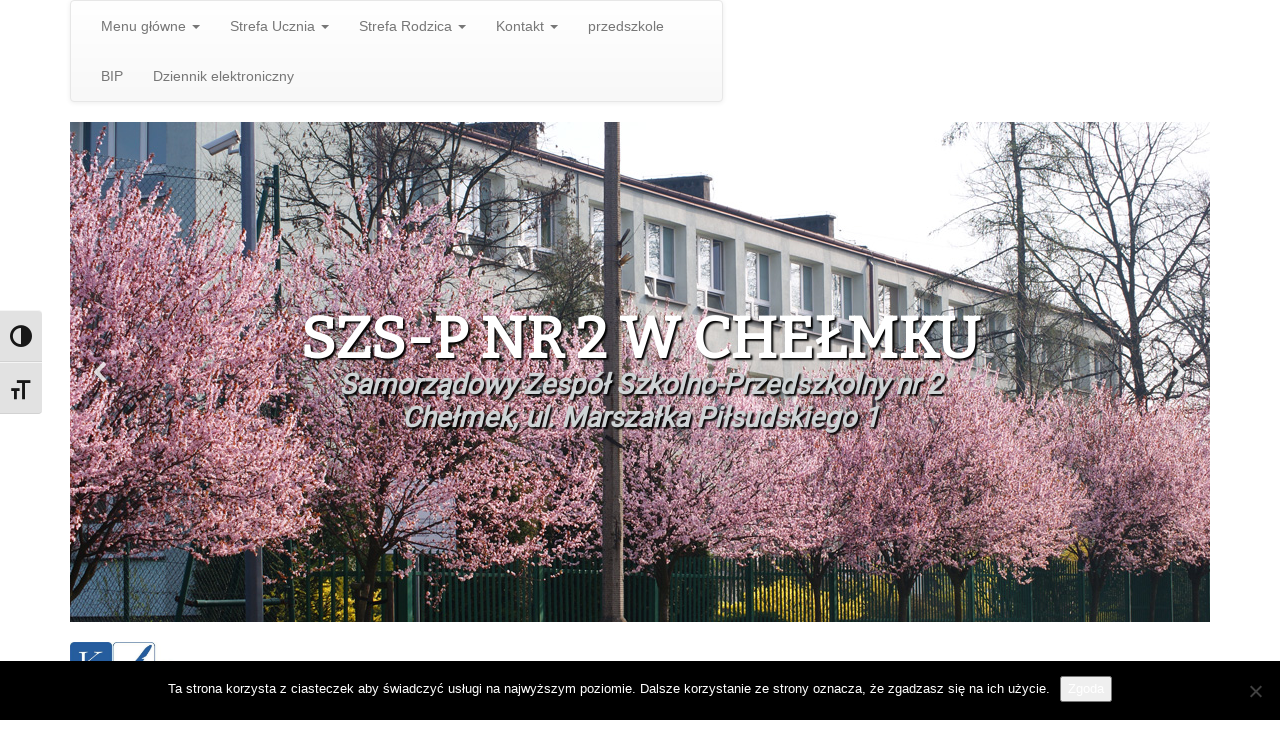

--- FILE ---
content_type: text/html; charset=UTF-8
request_url: https://szspchelmek.pl/aktualnosci/klasa-sportowa-2006-vice-mistrzem-wojewodztwa-malopolskiego-szkol-podstawowych-w-roku-2019/
body_size: 17988
content:
      <!DOCTYPE html>
<!--[if lt IE 7]>  <html class="no-js lt-ie9 lt-ie8 lt-ie7" lang="pl-PL"> <![endif]-->
<!--[if IE 7]>     <html class="no-js lt-ie9 lt-ie8" lang="pl-PL"> <![endif]-->
<!--[if IE 8]>     <html class="no-js lt-ie9" lang="pl-PL"> <![endif]-->
<!--[if gt IE 8]><!--> <html class="no-js" lang="pl-PL"> <!--<![endif]-->
	<head>
		<meta charset="UTF-8">
		<meta http-equiv="X-UA-Compatible" content="IE=edge">
		<meta name="viewport" content="width=device-width">

		<link rel="profile" href="http://gmpg.org/xfn/11">
		<link rel="pingback" href="https://szspchelmek.pl/xmlrpc.php">
    <link href="https://fonts.googleapis.com/css?family=Noto+Serif:400,400i,700,700i&amp;subset=latin-ext" rel="stylesheet">
		
		<!--wordpress head-->
		<meta name='robots' content='index, follow, max-image-preview:large, max-snippet:-1, max-video-preview:-1' />
	<style>img:is([sizes="auto" i], [sizes^="auto," i]) { contain-intrinsic-size: 3000px 1500px }</style>
	<meta name="uib-verification" content="46D752C632E1669E1396455EA1D83363">
	<!-- This site is optimized with the Yoast SEO plugin v25.8 - https://yoast.com/wordpress/plugins/seo/ -->
	<title>SZS-P nr 2 w Chełmku - Samorządowy Zespół Szkolno-Przedszkolny nr 2 w Chełmku</title>
	<meta name="description" content="Samorządowy Zespół Szkolno-Przedszkolny nr 2 w Chełmku" />
	<link rel="canonical" href="https://szspchelmek.pl/" />
	<link rel="next" href="https://szspchelmek.pl?page=2" />
	<meta property="og:locale" content="pl_PL" />
	<meta property="og:type" content="website" />
	<meta property="og:title" content="SZS-P nr 2 w Chełmku" />
	<meta property="og:description" content="Samorządowy Zespół Szkolno-Przedszkolny nr 2 w Chełmku" />
	<meta property="og:url" content="https://szspchelmek.pl/" />
	<meta property="og:site_name" content="SZS-P nr 2 w Chełmku" />
	<meta name="twitter:card" content="summary_large_image" />
	<script type="application/ld+json" class="yoast-schema-graph">{"@context":"https://schema.org","@graph":[{"@type":"CollectionPage","@id":"https://szspchelmek.pl/","url":"https://szspchelmek.pl/","name":"SZS-P nr 2 w Chełmku - Samorządowy Zespół Szkolno-Przedszkolny nr 2 w Chełmku","isPartOf":{"@id":"https://szspchelmek.pl/#website"},"about":{"@id":"https://szspchelmek.pl/#organization"},"description":"Samorządowy Zespół Szkolno-Przedszkolny nr 2 w Chełmku","breadcrumb":{"@id":"https://szspchelmek.pl/#breadcrumb"},"inLanguage":"pl-PL"},{"@type":"BreadcrumbList","@id":"https://szspchelmek.pl/#breadcrumb","itemListElement":[{"@type":"ListItem","position":1,"name":"Strona główna"}]},{"@type":"WebSite","@id":"https://szspchelmek.pl/#website","url":"https://szspchelmek.pl/","name":"SZS-P nr 2 w Chełmku","description":"Samorządowy Zespół Szkolno-Przedszkolny nr 2 w Chełmku","publisher":{"@id":"https://szspchelmek.pl/#organization"},"potentialAction":[{"@type":"SearchAction","target":{"@type":"EntryPoint","urlTemplate":"https://szspchelmek.pl/?s={search_term_string}"},"query-input":{"@type":"PropertyValueSpecification","valueRequired":true,"valueName":"search_term_string"}}],"inLanguage":"pl-PL"},{"@type":"Organization","@id":"https://szspchelmek.pl/#organization","name":"Samorządowy Zespół Szkolno-Przedszkolny nr 2","url":"https://szspchelmek.pl/","logo":{"@type":"ImageObject","inLanguage":"pl-PL","@id":"https://szspchelmek.pl/#/schema/logo/image/","url":"https://szspchelmek.pl/wp-content/uploads/2018/09/logo.png","contentUrl":"https://szspchelmek.pl/wp-content/uploads/2018/09/logo.png","width":500,"height":93,"caption":"Samorządowy Zespół Szkolno-Przedszkolny nr 2"},"image":{"@id":"https://szspchelmek.pl/#/schema/logo/image/"}}]}</script>
	<!-- / Yoast SEO plugin. -->


<link rel="alternate" type="application/rss+xml" title="SZS-P nr 2 w Chełmku &raquo; Kanał z wpisami" href="https://szspchelmek.pl/?feed=rss2" />
<link rel="alternate" type="application/rss+xml" title="SZS-P nr 2 w Chełmku &raquo; Kanał z komentarzami" href="https://szspchelmek.pl/?feed=comments-rss2" />
<script type="text/javascript">
/* <![CDATA[ */
window._wpemojiSettings = {"baseUrl":"https:\/\/s.w.org\/images\/core\/emoji\/16.0.1\/72x72\/","ext":".png","svgUrl":"https:\/\/s.w.org\/images\/core\/emoji\/16.0.1\/svg\/","svgExt":".svg","source":{"concatemoji":"https:\/\/szspchelmek.pl\/wp-includes\/js\/wp-emoji-release.min.js?ver=6.8.2"}};
/*! This file is auto-generated */
!function(s,n){var o,i,e;function c(e){try{var t={supportTests:e,timestamp:(new Date).valueOf()};sessionStorage.setItem(o,JSON.stringify(t))}catch(e){}}function p(e,t,n){e.clearRect(0,0,e.canvas.width,e.canvas.height),e.fillText(t,0,0);var t=new Uint32Array(e.getImageData(0,0,e.canvas.width,e.canvas.height).data),a=(e.clearRect(0,0,e.canvas.width,e.canvas.height),e.fillText(n,0,0),new Uint32Array(e.getImageData(0,0,e.canvas.width,e.canvas.height).data));return t.every(function(e,t){return e===a[t]})}function u(e,t){e.clearRect(0,0,e.canvas.width,e.canvas.height),e.fillText(t,0,0);for(var n=e.getImageData(16,16,1,1),a=0;a<n.data.length;a++)if(0!==n.data[a])return!1;return!0}function f(e,t,n,a){switch(t){case"flag":return n(e,"\ud83c\udff3\ufe0f\u200d\u26a7\ufe0f","\ud83c\udff3\ufe0f\u200b\u26a7\ufe0f")?!1:!n(e,"\ud83c\udde8\ud83c\uddf6","\ud83c\udde8\u200b\ud83c\uddf6")&&!n(e,"\ud83c\udff4\udb40\udc67\udb40\udc62\udb40\udc65\udb40\udc6e\udb40\udc67\udb40\udc7f","\ud83c\udff4\u200b\udb40\udc67\u200b\udb40\udc62\u200b\udb40\udc65\u200b\udb40\udc6e\u200b\udb40\udc67\u200b\udb40\udc7f");case"emoji":return!a(e,"\ud83e\udedf")}return!1}function g(e,t,n,a){var r="undefined"!=typeof WorkerGlobalScope&&self instanceof WorkerGlobalScope?new OffscreenCanvas(300,150):s.createElement("canvas"),o=r.getContext("2d",{willReadFrequently:!0}),i=(o.textBaseline="top",o.font="600 32px Arial",{});return e.forEach(function(e){i[e]=t(o,e,n,a)}),i}function t(e){var t=s.createElement("script");t.src=e,t.defer=!0,s.head.appendChild(t)}"undefined"!=typeof Promise&&(o="wpEmojiSettingsSupports",i=["flag","emoji"],n.supports={everything:!0,everythingExceptFlag:!0},e=new Promise(function(e){s.addEventListener("DOMContentLoaded",e,{once:!0})}),new Promise(function(t){var n=function(){try{var e=JSON.parse(sessionStorage.getItem(o));if("object"==typeof e&&"number"==typeof e.timestamp&&(new Date).valueOf()<e.timestamp+604800&&"object"==typeof e.supportTests)return e.supportTests}catch(e){}return null}();if(!n){if("undefined"!=typeof Worker&&"undefined"!=typeof OffscreenCanvas&&"undefined"!=typeof URL&&URL.createObjectURL&&"undefined"!=typeof Blob)try{var e="postMessage("+g.toString()+"("+[JSON.stringify(i),f.toString(),p.toString(),u.toString()].join(",")+"));",a=new Blob([e],{type:"text/javascript"}),r=new Worker(URL.createObjectURL(a),{name:"wpTestEmojiSupports"});return void(r.onmessage=function(e){c(n=e.data),r.terminate(),t(n)})}catch(e){}c(n=g(i,f,p,u))}t(n)}).then(function(e){for(var t in e)n.supports[t]=e[t],n.supports.everything=n.supports.everything&&n.supports[t],"flag"!==t&&(n.supports.everythingExceptFlag=n.supports.everythingExceptFlag&&n.supports[t]);n.supports.everythingExceptFlag=n.supports.everythingExceptFlag&&!n.supports.flag,n.DOMReady=!1,n.readyCallback=function(){n.DOMReady=!0}}).then(function(){return e}).then(function(){var e;n.supports.everything||(n.readyCallback(),(e=n.source||{}).concatemoji?t(e.concatemoji):e.wpemoji&&e.twemoji&&(t(e.twemoji),t(e.wpemoji)))}))}((window,document),window._wpemojiSettings);
/* ]]> */
</script>
<link rel='stylesheet' id='wpa-css-css' href='https://szspchelmek.pl/wp-content/plugins/wp-attachments/styles/4/wpa.css?ver=6.8.2' type='text/css' media='all' />
<style id='wp-emoji-styles-inline-css' type='text/css'>

	img.wp-smiley, img.emoji {
		display: inline !important;
		border: none !important;
		box-shadow: none !important;
		height: 1em !important;
		width: 1em !important;
		margin: 0 0.07em !important;
		vertical-align: -0.1em !important;
		background: none !important;
		padding: 0 !important;
	}
</style>
<link rel='stylesheet' id='wp-block-library-css' href='https://szspchelmek.pl/wp-includes/css/dist/block-library/style.min.css?ver=6.8.2' type='text/css' media='all' />
<style id='wp-block-library-theme-inline-css' type='text/css'>
.wp-block-audio :where(figcaption){color:#555;font-size:13px;text-align:center}.is-dark-theme .wp-block-audio :where(figcaption){color:#ffffffa6}.wp-block-audio{margin:0 0 1em}.wp-block-code{border:1px solid #ccc;border-radius:4px;font-family:Menlo,Consolas,monaco,monospace;padding:.8em 1em}.wp-block-embed :where(figcaption){color:#555;font-size:13px;text-align:center}.is-dark-theme .wp-block-embed :where(figcaption){color:#ffffffa6}.wp-block-embed{margin:0 0 1em}.blocks-gallery-caption{color:#555;font-size:13px;text-align:center}.is-dark-theme .blocks-gallery-caption{color:#ffffffa6}:root :where(.wp-block-image figcaption){color:#555;font-size:13px;text-align:center}.is-dark-theme :root :where(.wp-block-image figcaption){color:#ffffffa6}.wp-block-image{margin:0 0 1em}.wp-block-pullquote{border-bottom:4px solid;border-top:4px solid;color:currentColor;margin-bottom:1.75em}.wp-block-pullquote cite,.wp-block-pullquote footer,.wp-block-pullquote__citation{color:currentColor;font-size:.8125em;font-style:normal;text-transform:uppercase}.wp-block-quote{border-left:.25em solid;margin:0 0 1.75em;padding-left:1em}.wp-block-quote cite,.wp-block-quote footer{color:currentColor;font-size:.8125em;font-style:normal;position:relative}.wp-block-quote:where(.has-text-align-right){border-left:none;border-right:.25em solid;padding-left:0;padding-right:1em}.wp-block-quote:where(.has-text-align-center){border:none;padding-left:0}.wp-block-quote.is-large,.wp-block-quote.is-style-large,.wp-block-quote:where(.is-style-plain){border:none}.wp-block-search .wp-block-search__label{font-weight:700}.wp-block-search__button{border:1px solid #ccc;padding:.375em .625em}:where(.wp-block-group.has-background){padding:1.25em 2.375em}.wp-block-separator.has-css-opacity{opacity:.4}.wp-block-separator{border:none;border-bottom:2px solid;margin-left:auto;margin-right:auto}.wp-block-separator.has-alpha-channel-opacity{opacity:1}.wp-block-separator:not(.is-style-wide):not(.is-style-dots){width:100px}.wp-block-separator.has-background:not(.is-style-dots){border-bottom:none;height:1px}.wp-block-separator.has-background:not(.is-style-wide):not(.is-style-dots){height:2px}.wp-block-table{margin:0 0 1em}.wp-block-table td,.wp-block-table th{word-break:normal}.wp-block-table :where(figcaption){color:#555;font-size:13px;text-align:center}.is-dark-theme .wp-block-table :where(figcaption){color:#ffffffa6}.wp-block-video :where(figcaption){color:#555;font-size:13px;text-align:center}.is-dark-theme .wp-block-video :where(figcaption){color:#ffffffa6}.wp-block-video{margin:0 0 1em}:root :where(.wp-block-template-part.has-background){margin-bottom:0;margin-top:0;padding:1.25em 2.375em}
</style>
<style id='classic-theme-styles-inline-css' type='text/css'>
/*! This file is auto-generated */
.wp-block-button__link{color:#fff;background-color:#32373c;border-radius:9999px;box-shadow:none;text-decoration:none;padding:calc(.667em + 2px) calc(1.333em + 2px);font-size:1.125em}.wp-block-file__button{background:#32373c;color:#fff;text-decoration:none}
</style>
<style id='global-styles-inline-css' type='text/css'>
:root{--wp--preset--aspect-ratio--square: 1;--wp--preset--aspect-ratio--4-3: 4/3;--wp--preset--aspect-ratio--3-4: 3/4;--wp--preset--aspect-ratio--3-2: 3/2;--wp--preset--aspect-ratio--2-3: 2/3;--wp--preset--aspect-ratio--16-9: 16/9;--wp--preset--aspect-ratio--9-16: 9/16;--wp--preset--color--black: #000000;--wp--preset--color--cyan-bluish-gray: #abb8c3;--wp--preset--color--white: #ffffff;--wp--preset--color--pale-pink: #f78da7;--wp--preset--color--vivid-red: #cf2e2e;--wp--preset--color--luminous-vivid-orange: #ff6900;--wp--preset--color--luminous-vivid-amber: #fcb900;--wp--preset--color--light-green-cyan: #7bdcb5;--wp--preset--color--vivid-green-cyan: #00d084;--wp--preset--color--pale-cyan-blue: #8ed1fc;--wp--preset--color--vivid-cyan-blue: #0693e3;--wp--preset--color--vivid-purple: #9b51e0;--wp--preset--gradient--vivid-cyan-blue-to-vivid-purple: linear-gradient(135deg,rgba(6,147,227,1) 0%,rgb(155,81,224) 100%);--wp--preset--gradient--light-green-cyan-to-vivid-green-cyan: linear-gradient(135deg,rgb(122,220,180) 0%,rgb(0,208,130) 100%);--wp--preset--gradient--luminous-vivid-amber-to-luminous-vivid-orange: linear-gradient(135deg,rgba(252,185,0,1) 0%,rgba(255,105,0,1) 100%);--wp--preset--gradient--luminous-vivid-orange-to-vivid-red: linear-gradient(135deg,rgba(255,105,0,1) 0%,rgb(207,46,46) 100%);--wp--preset--gradient--very-light-gray-to-cyan-bluish-gray: linear-gradient(135deg,rgb(238,238,238) 0%,rgb(169,184,195) 100%);--wp--preset--gradient--cool-to-warm-spectrum: linear-gradient(135deg,rgb(74,234,220) 0%,rgb(151,120,209) 20%,rgb(207,42,186) 40%,rgb(238,44,130) 60%,rgb(251,105,98) 80%,rgb(254,248,76) 100%);--wp--preset--gradient--blush-light-purple: linear-gradient(135deg,rgb(255,206,236) 0%,rgb(152,150,240) 100%);--wp--preset--gradient--blush-bordeaux: linear-gradient(135deg,rgb(254,205,165) 0%,rgb(254,45,45) 50%,rgb(107,0,62) 100%);--wp--preset--gradient--luminous-dusk: linear-gradient(135deg,rgb(255,203,112) 0%,rgb(199,81,192) 50%,rgb(65,88,208) 100%);--wp--preset--gradient--pale-ocean: linear-gradient(135deg,rgb(255,245,203) 0%,rgb(182,227,212) 50%,rgb(51,167,181) 100%);--wp--preset--gradient--electric-grass: linear-gradient(135deg,rgb(202,248,128) 0%,rgb(113,206,126) 100%);--wp--preset--gradient--midnight: linear-gradient(135deg,rgb(2,3,129) 0%,rgb(40,116,252) 100%);--wp--preset--font-size--small: 13px;--wp--preset--font-size--medium: 20px;--wp--preset--font-size--large: 36px;--wp--preset--font-size--x-large: 42px;--wp--preset--spacing--20: 0.44rem;--wp--preset--spacing--30: 0.67rem;--wp--preset--spacing--40: 1rem;--wp--preset--spacing--50: 1.5rem;--wp--preset--spacing--60: 2.25rem;--wp--preset--spacing--70: 3.38rem;--wp--preset--spacing--80: 5.06rem;--wp--preset--shadow--natural: 6px 6px 9px rgba(0, 0, 0, 0.2);--wp--preset--shadow--deep: 12px 12px 50px rgba(0, 0, 0, 0.4);--wp--preset--shadow--sharp: 6px 6px 0px rgba(0, 0, 0, 0.2);--wp--preset--shadow--outlined: 6px 6px 0px -3px rgba(255, 255, 255, 1), 6px 6px rgba(0, 0, 0, 1);--wp--preset--shadow--crisp: 6px 6px 0px rgba(0, 0, 0, 1);}:where(.is-layout-flex){gap: 0.5em;}:where(.is-layout-grid){gap: 0.5em;}body .is-layout-flex{display: flex;}.is-layout-flex{flex-wrap: wrap;align-items: center;}.is-layout-flex > :is(*, div){margin: 0;}body .is-layout-grid{display: grid;}.is-layout-grid > :is(*, div){margin: 0;}:where(.wp-block-columns.is-layout-flex){gap: 2em;}:where(.wp-block-columns.is-layout-grid){gap: 2em;}:where(.wp-block-post-template.is-layout-flex){gap: 1.25em;}:where(.wp-block-post-template.is-layout-grid){gap: 1.25em;}.has-black-color{color: var(--wp--preset--color--black) !important;}.has-cyan-bluish-gray-color{color: var(--wp--preset--color--cyan-bluish-gray) !important;}.has-white-color{color: var(--wp--preset--color--white) !important;}.has-pale-pink-color{color: var(--wp--preset--color--pale-pink) !important;}.has-vivid-red-color{color: var(--wp--preset--color--vivid-red) !important;}.has-luminous-vivid-orange-color{color: var(--wp--preset--color--luminous-vivid-orange) !important;}.has-luminous-vivid-amber-color{color: var(--wp--preset--color--luminous-vivid-amber) !important;}.has-light-green-cyan-color{color: var(--wp--preset--color--light-green-cyan) !important;}.has-vivid-green-cyan-color{color: var(--wp--preset--color--vivid-green-cyan) !important;}.has-pale-cyan-blue-color{color: var(--wp--preset--color--pale-cyan-blue) !important;}.has-vivid-cyan-blue-color{color: var(--wp--preset--color--vivid-cyan-blue) !important;}.has-vivid-purple-color{color: var(--wp--preset--color--vivid-purple) !important;}.has-black-background-color{background-color: var(--wp--preset--color--black) !important;}.has-cyan-bluish-gray-background-color{background-color: var(--wp--preset--color--cyan-bluish-gray) !important;}.has-white-background-color{background-color: var(--wp--preset--color--white) !important;}.has-pale-pink-background-color{background-color: var(--wp--preset--color--pale-pink) !important;}.has-vivid-red-background-color{background-color: var(--wp--preset--color--vivid-red) !important;}.has-luminous-vivid-orange-background-color{background-color: var(--wp--preset--color--luminous-vivid-orange) !important;}.has-luminous-vivid-amber-background-color{background-color: var(--wp--preset--color--luminous-vivid-amber) !important;}.has-light-green-cyan-background-color{background-color: var(--wp--preset--color--light-green-cyan) !important;}.has-vivid-green-cyan-background-color{background-color: var(--wp--preset--color--vivid-green-cyan) !important;}.has-pale-cyan-blue-background-color{background-color: var(--wp--preset--color--pale-cyan-blue) !important;}.has-vivid-cyan-blue-background-color{background-color: var(--wp--preset--color--vivid-cyan-blue) !important;}.has-vivid-purple-background-color{background-color: var(--wp--preset--color--vivid-purple) !important;}.has-black-border-color{border-color: var(--wp--preset--color--black) !important;}.has-cyan-bluish-gray-border-color{border-color: var(--wp--preset--color--cyan-bluish-gray) !important;}.has-white-border-color{border-color: var(--wp--preset--color--white) !important;}.has-pale-pink-border-color{border-color: var(--wp--preset--color--pale-pink) !important;}.has-vivid-red-border-color{border-color: var(--wp--preset--color--vivid-red) !important;}.has-luminous-vivid-orange-border-color{border-color: var(--wp--preset--color--luminous-vivid-orange) !important;}.has-luminous-vivid-amber-border-color{border-color: var(--wp--preset--color--luminous-vivid-amber) !important;}.has-light-green-cyan-border-color{border-color: var(--wp--preset--color--light-green-cyan) !important;}.has-vivid-green-cyan-border-color{border-color: var(--wp--preset--color--vivid-green-cyan) !important;}.has-pale-cyan-blue-border-color{border-color: var(--wp--preset--color--pale-cyan-blue) !important;}.has-vivid-cyan-blue-border-color{border-color: var(--wp--preset--color--vivid-cyan-blue) !important;}.has-vivid-purple-border-color{border-color: var(--wp--preset--color--vivid-purple) !important;}.has-vivid-cyan-blue-to-vivid-purple-gradient-background{background: var(--wp--preset--gradient--vivid-cyan-blue-to-vivid-purple) !important;}.has-light-green-cyan-to-vivid-green-cyan-gradient-background{background: var(--wp--preset--gradient--light-green-cyan-to-vivid-green-cyan) !important;}.has-luminous-vivid-amber-to-luminous-vivid-orange-gradient-background{background: var(--wp--preset--gradient--luminous-vivid-amber-to-luminous-vivid-orange) !important;}.has-luminous-vivid-orange-to-vivid-red-gradient-background{background: var(--wp--preset--gradient--luminous-vivid-orange-to-vivid-red) !important;}.has-very-light-gray-to-cyan-bluish-gray-gradient-background{background: var(--wp--preset--gradient--very-light-gray-to-cyan-bluish-gray) !important;}.has-cool-to-warm-spectrum-gradient-background{background: var(--wp--preset--gradient--cool-to-warm-spectrum) !important;}.has-blush-light-purple-gradient-background{background: var(--wp--preset--gradient--blush-light-purple) !important;}.has-blush-bordeaux-gradient-background{background: var(--wp--preset--gradient--blush-bordeaux) !important;}.has-luminous-dusk-gradient-background{background: var(--wp--preset--gradient--luminous-dusk) !important;}.has-pale-ocean-gradient-background{background: var(--wp--preset--gradient--pale-ocean) !important;}.has-electric-grass-gradient-background{background: var(--wp--preset--gradient--electric-grass) !important;}.has-midnight-gradient-background{background: var(--wp--preset--gradient--midnight) !important;}.has-small-font-size{font-size: var(--wp--preset--font-size--small) !important;}.has-medium-font-size{font-size: var(--wp--preset--font-size--medium) !important;}.has-large-font-size{font-size: var(--wp--preset--font-size--large) !important;}.has-x-large-font-size{font-size: var(--wp--preset--font-size--x-large) !important;}
:where(.wp-block-post-template.is-layout-flex){gap: 1.25em;}:where(.wp-block-post-template.is-layout-grid){gap: 1.25em;}
:where(.wp-block-columns.is-layout-flex){gap: 2em;}:where(.wp-block-columns.is-layout-grid){gap: 2em;}
:root :where(.wp-block-pullquote){font-size: 1.5em;line-height: 1.6;}
</style>
<link rel='stylesheet' id='cookie-notice-front-css' href='https://szspchelmek.pl/wp-content/plugins/cookie-notice/css/front.min.css?ver=2.5.7' type='text/css' media='all' />
<link rel='stylesheet' id='finalTilesGallery_stylesheet-css' href='https://szspchelmek.pl/wp-content/plugins/final-tiles-grid-gallery-lite/scripts/ftg.css?ver=3.6.6' type='text/css' media='all' />
<link rel='stylesheet' id='fontawesome_stylesheet-css' href='https://szspchelmek.pl/wp-content/plugins/final-tiles-grid-gallery-lite/fonts/font-awesome/css/font-awesome.min.css?ver=6.8.2' type='text/css' media='all' />
<link rel='stylesheet' id='page-in-page-css-0-css' href='https://szspchelmek.pl/wp-content/plugins/page-in-page/inc/style.css?ver=6.8.2' type='text/css' media='all' />
<link rel='stylesheet' id='ui-font-css' href='https://szspchelmek.pl/wp-content/plugins/wp-accessibility/toolbar/fonts/css/a11y-toolbar.css?ver=2.0.1' type='text/css' media='all' />
<link rel='stylesheet' id='ui-a11y-css' href='https://szspchelmek.pl/wp-content/plugins/wp-accessibility/toolbar/css/a11y.css?ver=2.0.1' type='text/css' media='all' />
<link rel='stylesheet' id='ui-fontsize.css-css' href='https://szspchelmek.pl/wp-content/plugins/wp-accessibility/toolbar/css/a11y-fontsize.css?ver=2.0.1' type='text/css' media='all' />
<style id='ui-fontsize.css-inline-css' type='text/css'>
html { --wpa-font-size: clamp( 24px, 1.5rem, 36px ); --wpa-h1-size : clamp( 48px, 3rem, 72px ); --wpa-h2-size : clamp( 40px, 2.5rem, 60px ); --wpa-h3-size : clamp( 32px, 2rem, 48px ); --wpa-h4-size : clamp( 28px, 1.75rem, 42px ); --wpa-sub-list-size: 1.1em; --wpa-sub-sub-list-size: 1em; } 
</style>
<link rel='stylesheet' id='wpa-style-css' href='https://szspchelmek.pl/wp-content/plugins/wp-accessibility/css/wpa-style.css?ver=2.0.1' type='text/css' media='all' />
<style id='wpa-style-inline-css' type='text/css'>
:root { --admin-bar-top : 7px; }
</style>
<link rel='stylesheet' id='parent-stylesheet-css' href='https://szspchelmek.pl/wp-content/themes/bootstrap-basic/style.css?ver=6.8.2' type='text/css' media='all' />
<link rel='stylesheet' id='child-stylesheet-css' href='https://szspchelmek.pl/wp-content/themes/bootstrap-basic-child_OLD/style.css?ver=6.8.2' type='text/css' media='all' />
<link rel='stylesheet' id='bootstrap-style-css' href='https://szspchelmek.pl/wp-content/themes/bootstrap-basic/css/bootstrap.min.css?ver=3.4.1' type='text/css' media='all' />
<link rel='stylesheet' id='bootstrap-theme-style-css' href='https://szspchelmek.pl/wp-content/themes/bootstrap-basic/css/bootstrap-theme.min.css?ver=3.4.1' type='text/css' media='all' />
<link rel='stylesheet' id='fontawesome-style-css' href='https://szspchelmek.pl/wp-content/themes/bootstrap-basic/css/font-awesome.min.css?ver=4.7.0' type='text/css' media='all' />
<link rel='stylesheet' id='main-style-css' href='https://szspchelmek.pl/wp-content/themes/bootstrap-basic/css/main.css?ver=1.0.0' type='text/css' media='all' />
<link rel='stylesheet' id='bootstrap-basic-style-css' href='https://szspchelmek.pl/wp-content/themes/bootstrap-basic-child_OLD/style.css?ver=1.0.0' type='text/css' media='all' />
<link rel="stylesheet" type="text/css" href="https://szspchelmek.pl/wp-content/plugins/smart-slider-3/Public/SmartSlider3/Application/Frontend/Assets/dist/smartslider.min.css?ver=52073c7b" media="all">
<link rel="stylesheet" type="text/css" href="https://fonts.googleapis.com/css?display=swap&amp;family=Bitter%3A300%2C400%7CRoboto%3A300%2C400" media="all">
<style data-related="n2-ss-2">div#n2-ss-2 .n2-ss-slider-1{display:grid;position:relative;}div#n2-ss-2 .n2-ss-slider-2{display:grid;position:relative;overflow:hidden;padding:0px 0px 0px 0px;border:0px solid RGBA(62,62,62,1);border-radius:0px;background-clip:padding-box;background-repeat:repeat;background-position:50% 50%;background-size:cover;background-attachment:scroll;z-index:1;}div#n2-ss-2:not(.n2-ss-loaded) .n2-ss-slider-2{background-image:none !important;}div#n2-ss-2 .n2-ss-slider-3{display:grid;grid-template-areas:'cover';position:relative;overflow:hidden;z-index:10;}div#n2-ss-2 .n2-ss-slider-3 > *{grid-area:cover;}div#n2-ss-2 .n2-ss-slide-backgrounds,div#n2-ss-2 .n2-ss-slider-3 > .n2-ss-divider{position:relative;}div#n2-ss-2 .n2-ss-slide-backgrounds{z-index:10;}div#n2-ss-2 .n2-ss-slide-backgrounds > *{overflow:hidden;}div#n2-ss-2 .n2-ss-slide-background{transform:translateX(-100000px);}div#n2-ss-2 .n2-ss-slider-4{place-self:center;position:relative;width:100%;height:100%;z-index:20;display:grid;grid-template-areas:'slide';}div#n2-ss-2 .n2-ss-slider-4 > *{grid-area:slide;}div#n2-ss-2.n2-ss-full-page--constrain-ratio .n2-ss-slider-4{height:auto;}div#n2-ss-2 .n2-ss-slide{display:grid;place-items:center;grid-auto-columns:100%;position:relative;z-index:20;-webkit-backface-visibility:hidden;transform:translateX(-100000px);}div#n2-ss-2 .n2-ss-slide{perspective:1500px;}div#n2-ss-2 .n2-ss-slide-active{z-index:21;}.n2-ss-background-animation{position:absolute;top:0;left:0;width:100%;height:100%;z-index:3;}div#n2-ss-2 .n2-ss-background-animation{position:absolute;top:0;left:0;width:100%;height:100%;z-index:3;}div#n2-ss-2 .n2-ss-background-animation .n2-ss-slide-background{z-index:auto;}div#n2-ss-2 .n2-bganim-side{position:absolute;left:0;top:0;overflow:hidden;background:RGBA(51,51,51,1);}div#n2-ss-2 .n2-bganim-tile-overlay-colored{z-index:100000;background:RGBA(51,51,51,1);}div#n2-ss-2 .nextend-arrow{cursor:pointer;overflow:hidden;line-height:0 !important;z-index:18;-webkit-user-select:none;}div#n2-ss-2 .nextend-arrow img{position:relative;display:block;}div#n2-ss-2 .nextend-arrow img.n2-arrow-hover-img{display:none;}div#n2-ss-2 .nextend-arrow:FOCUS img.n2-arrow-hover-img,div#n2-ss-2 .nextend-arrow:HOVER img.n2-arrow-hover-img{display:inline;}div#n2-ss-2 .nextend-arrow:FOCUS img.n2-arrow-normal-img,div#n2-ss-2 .nextend-arrow:HOVER img.n2-arrow-normal-img{display:none;}div#n2-ss-2 .nextend-arrow-animated{overflow:hidden;}div#n2-ss-2 .nextend-arrow-animated > div{position:relative;}div#n2-ss-2 .nextend-arrow-animated .n2-active{position:absolute;}div#n2-ss-2 .nextend-arrow-animated-fade{transition:background 0.3s, opacity 0.4s;}div#n2-ss-2 .nextend-arrow-animated-horizontal > div{transition:all 0.4s;transform:none;}div#n2-ss-2 .nextend-arrow-animated-horizontal .n2-active{top:0;}div#n2-ss-2 .nextend-arrow-previous.nextend-arrow-animated-horizontal .n2-active{left:100%;}div#n2-ss-2 .nextend-arrow-next.nextend-arrow-animated-horizontal .n2-active{right:100%;}div#n2-ss-2 .nextend-arrow-previous.nextend-arrow-animated-horizontal:HOVER > div,div#n2-ss-2 .nextend-arrow-previous.nextend-arrow-animated-horizontal:FOCUS > div{transform:translateX(-100%);}div#n2-ss-2 .nextend-arrow-next.nextend-arrow-animated-horizontal:HOVER > div,div#n2-ss-2 .nextend-arrow-next.nextend-arrow-animated-horizontal:FOCUS > div{transform:translateX(100%);}div#n2-ss-2 .nextend-arrow-animated-vertical > div{transition:all 0.4s;transform:none;}div#n2-ss-2 .nextend-arrow-animated-vertical .n2-active{left:0;}div#n2-ss-2 .nextend-arrow-previous.nextend-arrow-animated-vertical .n2-active{top:100%;}div#n2-ss-2 .nextend-arrow-next.nextend-arrow-animated-vertical .n2-active{bottom:100%;}div#n2-ss-2 .nextend-arrow-previous.nextend-arrow-animated-vertical:HOVER > div,div#n2-ss-2 .nextend-arrow-previous.nextend-arrow-animated-vertical:FOCUS > div{transform:translateY(-100%);}div#n2-ss-2 .nextend-arrow-next.nextend-arrow-animated-vertical:HOVER > div,div#n2-ss-2 .nextend-arrow-next.nextend-arrow-animated-vertical:FOCUS > div{transform:translateY(100%);}div#n2-ss-2 .n2-font-f11562ddf39949bdd33f3506bb93e93e-hover{font-family: 'Bitter';color: #ffffff;font-size:362.5%;text-shadow: 2px 2px 2px RGBA(0,0,0,1);line-height: 1;font-weight: 800;font-style: normal;text-decoration: none;text-align: center;letter-spacing: normal;word-spacing: normal;text-transform: none;font-weight: 800;}div#n2-ss-2 .n2-font-7f59992ad8d5a007f4847cf7b3a44cc0-paragraph{font-family: 'Roboto','Arial';color: #ced3d5;font-size:175%;text-shadow: 2px 2px 2px RGBA(0,0,0,1);line-height: 1.2;font-weight: 800;font-style: italic;text-decoration: none;text-align: center;letter-spacing: normal;word-spacing: normal;text-transform: none;font-weight: 800;}div#n2-ss-2 .n2-font-7f59992ad8d5a007f4847cf7b3a44cc0-paragraph a, div#n2-ss-2 .n2-font-7f59992ad8d5a007f4847cf7b3a44cc0-paragraph a:FOCUS{font-family: 'Roboto','Arial';color: #1890d7;font-size:100%;text-shadow: 2px 2px 2px RGBA(0,0,0,1);line-height: 1.2;font-weight: 800;font-style: italic;text-decoration: none;text-align: center;letter-spacing: normal;word-spacing: normal;text-transform: none;font-weight: 800;}div#n2-ss-2 .n2-font-7f59992ad8d5a007f4847cf7b3a44cc0-paragraph a:HOVER, div#n2-ss-2 .n2-font-7f59992ad8d5a007f4847cf7b3a44cc0-paragraph a:ACTIVE{font-family: 'Roboto','Arial';color: #1890d7;font-size:100%;text-shadow: 2px 2px 2px RGBA(0,0,0,1);line-height: 1.2;font-weight: 800;font-style: italic;text-decoration: none;text-align: center;letter-spacing: normal;word-spacing: normal;text-transform: none;font-weight: 800;}div#n2-ss-2 .n2-ss-slide-limiter{max-width:3000px;}div#n2-ss-2 .n-uc-wD4sSvERMlpo{padding:0px 0px 0px 0px}div#n2-ss-2 .n-uc-Po0c8IYITMrX-inner{padding:10px 10px 10px 10px;justify-content:center}div#n2-ss-2 .nextend-arrow img{width: 32px}@media (min-width: 1200px){div#n2-ss-2 [data-hide-desktopportrait="1"]{display: none !important;}}@media (orientation: landscape) and (max-width: 1199px) and (min-width: 901px),(orientation: portrait) and (max-width: 1199px) and (min-width: 701px){div#n2-ss-2 [data-hide-tabletportrait="1"]{display: none !important;}}@media (orientation: landscape) and (max-width: 900px),(orientation: portrait) and (max-width: 700px){div#n2-ss-2 [data-hide-mobileportrait="1"]{display: none !important;}div#n2-ss-2 .nextend-arrow img{width: 16px}}</style>
<script>(function(){this._N2=this._N2||{_r:[],_d:[],r:function(){this._r.push(arguments)},d:function(){this._d.push(arguments)}}}).call(window);</script><script src="https://szspchelmek.pl/wp-content/plugins/smart-slider-3/Public/SmartSlider3/Application/Frontend/Assets/dist/n2.min.js?ver=52073c7b" defer async></script>
<script src="https://szspchelmek.pl/wp-content/plugins/smart-slider-3/Public/SmartSlider3/Application/Frontend/Assets/dist/smartslider-frontend.min.js?ver=52073c7b" defer async></script>
<script src="https://szspchelmek.pl/wp-content/plugins/smart-slider-3/Public/SmartSlider3/Slider/SliderType/Simple/Assets/dist/ss-simple.min.js?ver=52073c7b" defer async></script>
<script src="https://szspchelmek.pl/wp-content/plugins/smart-slider-3/Public/SmartSlider3/Slider/SliderType/Simple/Assets/dist/smartslider-backgroundanimation.min.js?ver=52073c7b" defer async></script>
<script src="https://szspchelmek.pl/wp-content/plugins/smart-slider-3/Public/SmartSlider3/Widget/Arrow/ArrowImage/Assets/dist/w-arrow-image.min.js?ver=52073c7b" defer async></script>
<script>_N2.r('documentReady',function(){_N2.r(["documentReady","smartslider-frontend","smartslider-backgroundanimation","SmartSliderWidgetArrowImage","ss-simple"],function(){new _N2.SmartSliderSimple('n2-ss-2',{"admin":false,"background.video.mobile":1,"loadingTime":2000,"alias":{"id":0,"smoothScroll":0,"slideSwitch":0,"scroll":1},"align":"normal","isDelayed":0,"responsive":{"mediaQueries":{"all":false,"desktopportrait":["(min-width: 1200px)"],"tabletportrait":["(orientation: landscape) and (max-width: 1199px) and (min-width: 901px)","(orientation: portrait) and (max-width: 1199px) and (min-width: 701px)"],"mobileportrait":["(orientation: landscape) and (max-width: 900px)","(orientation: portrait) and (max-width: 700px)"]},"base":{"slideOuterWidth":1140,"slideOuterHeight":500,"sliderWidth":1140,"sliderHeight":500,"slideWidth":1140,"slideHeight":500},"hideOn":{"desktopLandscape":false,"desktopPortrait":false,"tabletLandscape":false,"tabletPortrait":false,"mobileLandscape":false,"mobilePortrait":false},"onResizeEnabled":true,"type":"auto","sliderHeightBasedOn":"real","focusUser":1,"focusEdge":"auto","breakpoints":[{"device":"tabletPortrait","type":"max-screen-width","portraitWidth":1199,"landscapeWidth":1199},{"device":"mobilePortrait","type":"max-screen-width","portraitWidth":700,"landscapeWidth":900}],"enabledDevices":{"desktopLandscape":0,"desktopPortrait":1,"tabletLandscape":0,"tabletPortrait":1,"mobileLandscape":0,"mobilePortrait":1},"sizes":{"desktopPortrait":{"width":1140,"height":500,"max":3000,"min":1140},"tabletPortrait":{"width":701,"height":307,"customHeight":false,"max":1199,"min":701},"mobilePortrait":{"width":320,"height":140,"customHeight":false,"max":900,"min":320}},"overflowHiddenPage":0,"focus":{"offsetTop":"#wpadminbar","offsetBottom":""}},"controls":{"mousewheel":0,"touch":"horizontal","keyboard":1,"blockCarouselInteraction":1},"playWhenVisible":1,"playWhenVisibleAt":0.5,"lazyLoad":0,"lazyLoadNeighbor":0,"blockrightclick":0,"maintainSession":0,"autoplay":{"enabled":1,"start":1,"duration":3000,"autoplayLoop":1,"allowReStart":0,"pause":{"click":0,"mouse":"0","mediaStarted":0},"resume":{"click":0,"mouse":"0","mediaEnded":1,"slidechanged":0},"interval":1,"intervalModifier":"loop","intervalSlide":"current"},"perspective":1500,"layerMode":{"playOnce":0,"playFirstLayer":1,"mode":"skippable","inAnimation":"mainInEnd"},"bgAnimations":{"global":0,"color":"RGBA(51,51,51,1)","speed":"normal","slides":[{"animation":[{"type":"GL","subType":"GLSL5","ease":"linear","tileDuration":0.6,"count":25,"delay":0.08,"invertX":0,"invertY":0,"allowedBackgroundModes":["fill"]}],"speed":"slow"}]},"mainanimation":{"type":"horizontal","duration":800,"delay":0,"ease":"easeOutQuad","shiftedBackgroundAnimation":0},"carousel":1,"initCallbacks":function(){new _N2.SmartSliderWidgetArrowImage(this)}})})});</script><script type="text/javascript" id="cookie-notice-front-js-before">
/* <![CDATA[ */
var cnArgs = {"ajaxUrl":"https:\/\/szspchelmek.pl\/wp-admin\/admin-ajax.php","nonce":"1c1a46b74b","hideEffect":"fade","position":"bottom","onScroll":false,"onScrollOffset":100,"onClick":false,"cookieName":"cookie_notice_accepted","cookieTime":2592000,"cookieTimeRejected":2592000,"globalCookie":false,"redirection":false,"cache":false,"revokeCookies":false,"revokeCookiesOpt":"automatic"};
/* ]]> */
</script>
<script type="text/javascript" src="https://szspchelmek.pl/wp-content/plugins/cookie-notice/js/front.min.js?ver=2.5.7" id="cookie-notice-front-js"></script>
<script type="text/javascript" src="https://szspchelmek.pl/wp-includes/js/jquery/jquery.min.js?ver=3.7.1" id="jquery-core-js"></script>
<script type="text/javascript" src="https://szspchelmek.pl/wp-includes/js/jquery/jquery-migrate.min.js?ver=3.4.1" id="jquery-migrate-js"></script>
<script type="text/javascript" src="https://szspchelmek.pl/wp-content/plugins/page-in-page/inc/app.js?ver=6.8.2" id="page-in-page-js-0-js"></script>
<script type="text/javascript" src="https://szspchelmek.pl/wp-content/plugins/wp-accessibility/js/fingerprint.min.js?ver=2.0.1" id="wpa-fingerprintjs-js"></script>
<link rel="https://api.w.org/" href="https://szspchelmek.pl/index.php?rest_route=/" /><link rel="EditURI" type="application/rsd+xml" title="RSD" href="https://szspchelmek.pl/xmlrpc.php?rsd" />
<meta name="generator" content="WordPress 6.8.2" />
<style>

/* CSS added by Hide Metadata Plugin */

.entry-meta .byline,
			.entry-meta .by-author,
			.entry-header .entry-meta > span.byline,
			.entry-meta .author.vcard {
				display: none;
			}
.entry-meta .posted-on,
			.entry-header .entry-meta > span.posted-on {
				display: none;
			}</style>
<script type="text/javascript">
(function(url){
	if(/(?:Chrome\/26\.0\.1410\.63 Safari\/537\.31|WordfenceTestMonBot)/.test(navigator.userAgent)){ return; }
	var addEvent = function(evt, handler) {
		if (window.addEventListener) {
			document.addEventListener(evt, handler, false);
		} else if (window.attachEvent) {
			document.attachEvent('on' + evt, handler);
		}
	};
	var removeEvent = function(evt, handler) {
		if (window.removeEventListener) {
			document.removeEventListener(evt, handler, false);
		} else if (window.detachEvent) {
			document.detachEvent('on' + evt, handler);
		}
	};
	var evts = 'contextmenu dblclick drag dragend dragenter dragleave dragover dragstart drop keydown keypress keyup mousedown mousemove mouseout mouseover mouseup mousewheel scroll'.split(' ');
	var logHuman = function() {
		if (window.wfLogHumanRan) { return; }
		window.wfLogHumanRan = true;
		var wfscr = document.createElement('script');
		wfscr.type = 'text/javascript';
		wfscr.async = true;
		wfscr.src = url + '&r=' + Math.random();
		(document.getElementsByTagName('head')[0]||document.getElementsByTagName('body')[0]).appendChild(wfscr);
		for (var i = 0; i < evts.length; i++) {
			removeEvent(evts[i], logHuman);
		}
	};
	for (var i = 0; i < evts.length; i++) {
		addEvent(evts[i], logHuman);
	}
})('//szspchelmek.pl/?wordfence_lh=1&hid=4D5A62CF50EB80EA7B2F5F20F54F1B9E');
</script>		<style type="text/css" id="wp-custom-css">
			.byline {
     display: none !important
 }
 .author.vcard {
     display: none !important
 }		</style>
			</head>
	<body class="home blog wp-embed-responsive wp-theme-bootstrap-basic wp-child-theme-bootstrap-basic-child_OLD cookies-not-set">
		<!--[if lt IE 8]>
			<p class="ancient-browser-alert">You are using an <strong>outdated</strong> browser. Please <a href="https://browsehappy.com/" target="_blank">upgrade your browser</a>.</p>
		<![endif]-->
		
        
    <header>
      <div class="top-of-the-tops">
      </div>
      <div class="container">
        <div class="row navigation-container">
          <div class="col-sm-7 header-menu">
            <nav class="navbar navbar-default" role="navigation">
							<div class="navbar-header">
								<button type="button" class="navbar-toggle" data-toggle="collapse" data-target=".navbar-primary-collapse">
									<span class="sr-only">Toggle navigation</span>
									<span class="icon-bar"></span>
									<span class="icon-bar"></span>
									<span class="icon-bar"></span>
								</button>
							</div>
							<div class="collapse navbar-collapse navbar-primary-collapse">
								<ul id="menu-menu-glowne" class="nav navbar-nav"><li id="menu-item-135" class="menu-item menu-item-type-post_type menu-item-object-page menu-item-has-children menu-item-135 dropdown" data-dropdown="dropdown"><a href="https://szspchelmek.pl/?page_id=55" class="dropdown-toggle" data-toggle="dropdown">Menu główne <span class="caret"></span> </a>
<ul class="sub-menu dropdown-menu">
	<li id="menu-item-235" class="menu-item menu-item-type-taxonomy menu-item-object-category menu-item-235"><a href="https://szspchelmek.pl/?cat=1">Aktualności</a></li>
	<li id="menu-item-137" class="menu-item menu-item-type-post_type menu-item-object-page menu-item-137"><a href="https://szspchelmek.pl/?page_id=59">Historia szkoły</a></li>
	<li id="menu-item-138" class="menu-item menu-item-type-post_type menu-item-object-page menu-item-138"><a href="https://szspchelmek.pl/?page_id=61">Patron</a></li>
	<li id="menu-item-139" class="menu-item menu-item-type-post_type menu-item-object-page menu-item-139"><a href="https://szspchelmek.pl/?page_id=63">Dyrekcja</a></li>
	<li id="menu-item-140" class="menu-item menu-item-type-post_type menu-item-object-page menu-item-140"><a href="https://szspchelmek.pl/?page_id=65">Nauczyciele</a></li>
	<li id="menu-item-141" class="menu-item menu-item-type-post_type menu-item-object-page menu-item-141"><a href="https://szspchelmek.pl/?page_id=68">Oddziały</a></li>
	<li id="menu-item-143" class="menu-item menu-item-type-post_type menu-item-object-page menu-item-has-children menu-item-143 dropdown" data-dropdown="dropdown"><a href="https://szspchelmek.pl/?page_id=72" class="dropdown-toggle" data-toggle="dropdown">Biblioteka <span class="caret"></span> </a>
	<ul class="sub-menu dropdown-menu">
		<li id="menu-item-13797" class="menu-item menu-item-type-custom menu-item-object-custom menu-item-13797"><a href="https://szspchelmek.pl/dokumenty/gazetka2020.pdf">Gazetka Szkolna 2020</a></li>
	</ul>
</li>
	<li id="menu-item-144" class="menu-item menu-item-type-post_type menu-item-object-page menu-item-144"><a href="https://szspchelmek.pl/?page_id=74">Dokumenty</a></li>
	<li id="menu-item-145" class="menu-item menu-item-type-post_type menu-item-object-page menu-item-145"><a href="https://szspchelmek.pl/?page_id=76">Certyfikaty</a></li>
	<li id="menu-item-146" class="menu-item menu-item-type-post_type menu-item-object-page menu-item-146"><a href="https://szspchelmek.pl/?page_id=78">Sukcesy</a></li>
	<li id="menu-item-147" class="menu-item menu-item-type-post_type menu-item-object-page menu-item-147"><a href="https://szspchelmek.pl/?page_id=80">Samorząd uczniowski</a></li>
	<li id="menu-item-695" class="menu-item menu-item-type-custom menu-item-object-custom menu-item-695"><a href="http://poczta.az.pl">Poczta</a></li>
	<li id="menu-item-6645" class="menu-item menu-item-type-post_type menu-item-object-page menu-item-6645"><a href="https://szspchelmek.pl/?page_id=6642">Deklaracja dostępności</a></li>
	<li id="menu-item-9835" class="menu-item menu-item-type-post_type menu-item-object-page menu-item-9835"><a href="https://szspchelmek.pl/?page_id=9833">Gazetka</a></li>
</ul>
</li>
<li id="menu-item-148" class="menu-item menu-item-type-post_type menu-item-object-page menu-item-has-children menu-item-148 dropdown" data-dropdown="dropdown"><a href="https://szspchelmek.pl/?page_id=83" class="dropdown-toggle" data-toggle="dropdown">Strefa Ucznia <span class="caret"></span> </a>
<ul class="sub-menu dropdown-menu">
	<li id="menu-item-149" class="menu-item menu-item-type-post_type menu-item-object-page menu-item-149"><a href="https://szspchelmek.pl/?page_id=85">Dzwonki</a></li>
	<li id="menu-item-152" class="menu-item menu-item-type-post_type menu-item-object-page menu-item-152"><a href="https://szspchelmek.pl/?page_id=91">Zajęcia pozalekcyjne</a></li>
	<li id="menu-item-153" class="menu-item menu-item-type-post_type menu-item-object-page menu-item-153"><a href="https://szspchelmek.pl/?page_id=93">Doradztwo zawodowe</a></li>
	<li id="menu-item-11546" class="menu-item menu-item-type-post_type menu-item-object-page menu-item-11546"><a href="https://szspchelmek.pl/?page_id=11544">Laboratorium przyszłości</a></li>
</ul>
</li>
<li id="menu-item-154" class="menu-item menu-item-type-post_type menu-item-object-page menu-item-has-children menu-item-154 dropdown" data-dropdown="dropdown"><a href="https://szspchelmek.pl/?page_id=95" class="dropdown-toggle" data-toggle="dropdown">Strefa Rodzica <span class="caret"></span> </a>
<ul class="sub-menu dropdown-menu">
	<li id="menu-item-155" class="menu-item menu-item-type-post_type menu-item-object-page menu-item-155"><a href="https://szspchelmek.pl/?page_id=97">Rada Rodziców</a></li>
	<li id="menu-item-156" class="menu-item menu-item-type-post_type menu-item-object-page menu-item-156"><a href="https://szspchelmek.pl/?page_id=99">Dziennik elektroniczny</a></li>
	<li id="menu-item-157" class="menu-item menu-item-type-post_type menu-item-object-page menu-item-157"><a href="https://szspchelmek.pl/?page_id=101">Terminarz</a></li>
	<li id="menu-item-158" class="menu-item menu-item-type-post_type menu-item-object-page menu-item-158"><a href="https://szspchelmek.pl/?page_id=103">Rekrutacja</a></li>
	<li id="menu-item-159" class="menu-item menu-item-type-post_type menu-item-object-page menu-item-159"><a href="https://szspchelmek.pl/?page_id=105">Pedagog</a></li>
	<li id="menu-item-160" class="menu-item menu-item-type-post_type menu-item-object-page menu-item-160"><a href="https://szspchelmek.pl/?page_id=107">Logopeda</a></li>
	<li id="menu-item-4891" class="menu-item menu-item-type-post_type menu-item-object-page menu-item-4891"><a href="https://szspchelmek.pl/?page_id=4889">Psycholog</a></li>
	<li id="menu-item-4887" class="menu-item menu-item-type-post_type menu-item-object-page menu-item-4887"><a href="https://szspchelmek.pl/?page_id=4883">Pielęgniarka</a></li>
	<li id="menu-item-161" class="menu-item menu-item-type-post_type menu-item-object-page menu-item-161"><a href="https://szspchelmek.pl/?page_id=109">Świetlica szkolna</a></li>
	<li id="menu-item-162" class="menu-item menu-item-type-post_type menu-item-object-page menu-item-162"><a href="https://szspchelmek.pl/?page_id=111">Stołówka</a></li>
</ul>
</li>
<li id="menu-item-163" class="menu-item menu-item-type-post_type menu-item-object-page menu-item-has-children menu-item-163 dropdown" data-dropdown="dropdown"><a href="https://szspchelmek.pl/?page_id=113" class="dropdown-toggle" data-toggle="dropdown">Kontakt <span class="caret"></span> </a>
<ul class="sub-menu dropdown-menu">
	<li id="menu-item-164" class="menu-item menu-item-type-post_type menu-item-object-page menu-item-164"><a href="https://szspchelmek.pl/?page_id=115">Dane teleadresowe</a></li>
	<li id="menu-item-165" class="menu-item menu-item-type-post_type menu-item-object-page menu-item-165"><a href="https://szspchelmek.pl/?page_id=117">Przekaż 1,5% podatku dla SZS-P  nr 2 w Chełmku</a></li>
	<li id="menu-item-6017" class="menu-item menu-item-type-custom menu-item-object-custom menu-item-6017"><a href="http://szspchelmek.pl/dokumenty/przetwarzaniedanych.pdf">Przetwarzanie danych</a></li>
	<li id="menu-item-12082" class="menu-item menu-item-type-post_type menu-item-object-page menu-item-12082"><a href="https://szspchelmek.pl/?page_id=12078">Mapa strony</a></li>
</ul>
</li>
<li id="menu-item-943" class="menu-item menu-item-type-custom menu-item-object-custom menu-item-943"><a href="https://przedszkole2.szspchelmek.pl">przedszkole</a></li>
<li id="menu-item-694" class="menu-item menu-item-type-custom menu-item-object-custom menu-item-694"><a href="https://bip.malopolska.pl/szspchelmek">BIP</a></li>
<li id="menu-item-949" class="menu-item menu-item-type-custom menu-item-object-custom menu-item-949"><a href="https://portal.librus.pl/rodzina/synergia/loguj">Dziennik elektroniczny</a></li>
</ul> 
								 
							</div><!--.navbar-collapse-->
						</nav>
          </div>
          <div class="col-sm-5 header-logo">
            <a href="https://szspchelmek.pl/" title="SZS-P nr 2 w Chełmku" rel="home">
                          </a>
          </div>
          <div class="clearfix"></div>
        </div>
        <div class="row slider-container">
          <div class="col-sm-12 header-slider">
            <div class="n2-section-smartslider fitvidsignore " data-ssid="2"><div id="n2-ss-2-align" class="n2-ss-align"><div class="n2-padding"><div id="n2-ss-2" data-creator="Smart Slider 3" data-responsive="auto" class="n2-ss-slider n2-ow n2-has-hover n2notransition  "><div class="n2-ss-slider-wrapper-inside">
        <div class="n2-ss-slider-1 n2_ss__touch_element n2-ow">
            <div class="n2-ss-slider-2 n2-ow">
                                                    <div class="n2-ss-background-animation n2-ow"></div>
                                <div class="n2-ss-slider-3 n2-ow">

                    <div class="n2-ss-slide-backgrounds n2-ow-all"><div class="n2-ss-slide-background" data-public-id="1" data-mode="fill"><div class="n2-ss-slide-background-image" data-blur="0" data-opacity="100" data-x="50" data-y="50" data-alt="" data-title=""><picture class="skip-lazy" data-skip-lazy="1"><img src="//szspchelmek.pl/wp-content/uploads/2018/09/slide2.jpg" alt="" title="" loading="lazy" class="skip-lazy" data-skip-lazy="1"></picture></div><div data-color="RGBA(255,255,255,0)" style="background-color: RGBA(255,255,255,0);" class="n2-ss-slide-background-color"></div></div><div class="n2-ss-slide-background" data-public-id="2" data-mode="fill"><div class="n2-ss-slide-background-image" data-blur="0" data-opacity="100" data-x="50" data-y="50" data-alt="" data-title=""><picture class="skip-lazy" data-skip-lazy="1"><img src="//szspchelmek.pl/wp-content/uploads/2025/08/20250813_103255.jpg" alt="" title="" loading="lazy" class="skip-lazy" data-skip-lazy="1"></picture></div><div data-color="RGBA(255,255,255,0)" style="background-color: RGBA(255,255,255,0);" class="n2-ss-slide-background-color"></div></div><div class="n2-ss-slide-background" data-public-id="3" data-mode="fill"><div class="n2-ss-slide-background-image" data-blur="0" data-opacity="100" data-x="50" data-y="50" data-alt="" data-title=""><picture class="skip-lazy" data-skip-lazy="1"><img src="//szspchelmek.pl/wp-content/uploads/2025/08/20250813_103115.jpg" alt="" title="" loading="lazy" class="skip-lazy" data-skip-lazy="1"></picture></div><div data-color="RGBA(255,255,255,0)" style="background-color: RGBA(255,255,255,0);" class="n2-ss-slide-background-color"></div></div><div class="n2-ss-slide-background" data-public-id="4" data-mode="fill"><div class="n2-ss-slide-background-image" data-blur="0" data-opacity="100" data-x="50" data-y="50" data-alt="" data-title=""><picture class="skip-lazy" data-skip-lazy="1"><img src="//szspchelmek.pl/wp-content/uploads/2025/08/20250813_102935.jpg" alt="" title="" loading="lazy" class="skip-lazy" data-skip-lazy="1"></picture></div><div data-color="RGBA(255,255,255,0)" style="background-color: RGBA(255,255,255,0);" class="n2-ss-slide-background-color"></div></div><div class="n2-ss-slide-background" data-public-id="5" data-mode="fill"><div class="n2-ss-slide-background-image" data-blur="0" data-opacity="100" data-x="50" data-y="50" data-alt="" data-title=""><picture class="skip-lazy" data-skip-lazy="1"><img src="//szspchelmek.pl/wp-content/uploads/2025/08/20250813_102646.jpg" alt="" title="" loading="lazy" class="skip-lazy" data-skip-lazy="1"></picture></div><div data-color="RGBA(255,255,255,0)" style="background-color: RGBA(255,255,255,0);" class="n2-ss-slide-background-color"></div></div><div class="n2-ss-slide-background" data-public-id="6" data-mode="fill"><div class="n2-ss-slide-background-image" data-blur="0" data-opacity="100" data-x="50" data-y="50" data-alt="" data-title=""><picture class="skip-lazy" data-skip-lazy="1"><img src="//szspchelmek.pl/wp-content/uploads/2025/08/20250813_102613_1.jpg" alt="" title="" loading="lazy" class="skip-lazy" data-skip-lazy="1"></picture></div><div data-color="RGBA(255,255,255,0)" style="background-color: RGBA(255,255,255,0);" class="n2-ss-slide-background-color"></div></div></div>                    <div class="n2-ss-slider-4 n2-ow">
                        <svg xmlns="http://www.w3.org/2000/svg" viewBox="0 0 1140 500" data-related-device="desktopPortrait" class="n2-ow n2-ss-preserve-size n2-ss-preserve-size--slider n2-ss-slide-limiter"></svg><div data-first="1" data-slide-duration="0" data-id="5" data-slide-public-id="1" data-title="slide2" class="n2-ss-slide n2-ow  n2-ss-slide-5"><div role="note" class="n2-ss-slide--focus" tabindex="-1">slide2</div><div class="n2-ss-layers-container n2-ss-slide-limiter n2-ow"><div class="n2-ss-layer n2-ow n-uc-wD4sSvERMlpo" data-sstype="slide" data-pm="default"><div class="n2-ss-layer n2-ow n-uc-Po0c8IYITMrX" data-pm="default" data-sstype="content" data-hasbackground="0"><div class="n2-ss-section-main-content n2-ss-layer-with-background n2-ss-layer-content n2-ow n-uc-Po0c8IYITMrX-inner"><div class="n2-ss-layer n2-ow n-uc-VQ8uQMA58Hyb" data-pm="normal" data-sstype="layer"><div id="n2-ss-2item1" class="n2-font-f11562ddf39949bdd33f3506bb93e93e-hover   n2-ss-item-content n2-ss-text n2-ow" style="display:block;">SZS-P NR 2 W CHEŁMKU</div></div><div class="n2-ss-layer n2-ow n-uc-DtYKBVbZPgg6" data-pm="normal" data-sstype="layer"><div class="n2-ss-item-content n2-ss-text n2-ow-all"><div class=""><p class="n2-font-7f59992ad8d5a007f4847cf7b3a44cc0-paragraph   ">Samorządowy Zespół Szkolno-Przedszkolny nr 2<br />
Chełmek, ul. Marszałka Piłsudskiego 1</p>
</div></div></div></div></div></div></div></div><div data-slide-duration="0" data-id="11" data-slide-public-id="2" data-title="20250813_103255" class="n2-ss-slide n2-ow  n2-ss-slide-11"><div role="note" class="n2-ss-slide--focus" tabindex="-1">20250813_103255</div><div class="n2-ss-layers-container n2-ss-slide-limiter n2-ow"><div class="n2-ss-layer n2-ow n-uc-bT25fcCZXOAx" data-sstype="slide" data-pm="default"></div></div></div><div data-slide-duration="0" data-id="12" data-slide-public-id="3" data-title="20250813_103115" class="n2-ss-slide n2-ow  n2-ss-slide-12"><div role="note" class="n2-ss-slide--focus" tabindex="-1">20250813_103115</div><div class="n2-ss-layers-container n2-ss-slide-limiter n2-ow"><div class="n2-ss-layer n2-ow n-uc-EBsE8MKUZxk0" data-sstype="slide" data-pm="default"></div></div></div><div data-slide-duration="0" data-id="13" data-slide-public-id="4" data-title="20250813_102935" class="n2-ss-slide n2-ow  n2-ss-slide-13"><div role="note" class="n2-ss-slide--focus" tabindex="-1">20250813_102935</div><div class="n2-ss-layers-container n2-ss-slide-limiter n2-ow"><div class="n2-ss-layer n2-ow n-uc-897YPA15fPzW" data-sstype="slide" data-pm="default"></div></div></div><div data-slide-duration="0" data-id="14" data-slide-public-id="5" data-title="20250813_102646" class="n2-ss-slide n2-ow  n2-ss-slide-14"><div role="note" class="n2-ss-slide--focus" tabindex="-1">20250813_102646</div><div class="n2-ss-layers-container n2-ss-slide-limiter n2-ow"><div class="n2-ss-layer n2-ow n-uc-FQyasb3XwaXw" data-sstype="slide" data-pm="default"></div></div></div><div data-slide-duration="0" data-id="15" data-slide-public-id="6" data-title="20250813_102613_1" class="n2-ss-slide n2-ow  n2-ss-slide-15"><div role="note" class="n2-ss-slide--focus" tabindex="-1">20250813_102613_1</div><div class="n2-ss-layers-container n2-ss-slide-limiter n2-ow"><div class="n2-ss-layer n2-ow n-uc-UTWJhQj5Cz6y" data-sstype="slide" data-pm="default"></div></div></div>                    </div>

                                    </div>
            </div>
        </div>
        <div class="n2-ss-slider-controls n2-ss-slider-controls-absolute-left-center"><div style="--widget-offset:15px;" class="n2-ss-widget nextend-arrow n2-ow-all nextend-arrow-previous  nextend-arrow-animated-fade" data-hide-mobileportrait="1" id="n2-ss-2-arrow-previous" role="button" aria-label="previous arrow" tabindex="0"><img width="32" height="32" class="skip-lazy" data-skip-lazy="1" src="[data-uri]" alt="previous arrow"></div></div><div class="n2-ss-slider-controls n2-ss-slider-controls-absolute-right-center"><div style="--widget-offset:15px;" class="n2-ss-widget nextend-arrow n2-ow-all nextend-arrow-next  nextend-arrow-animated-fade" data-hide-mobileportrait="1" id="n2-ss-2-arrow-next" role="button" aria-label="next arrow" tabindex="0"><img width="32" height="32" class="skip-lazy" data-skip-lazy="1" src="[data-uri]" alt="next arrow"></div></div></div></div><ss3-loader></ss3-loader></div></div><div class="n2_clear"></div></div>          </div>
          <div class="clearfix"></div>
        </div>
      </div>
    </header>
    
    <section id="content">      <div class="container">
        <main id="main" class="site-main" role="main">
          <article id="post-25265" class="post-25265 post type-post status-publish format-standard sticky hentry category-aktualnosci">
	<header class="entry-header">
		<h1 class="entry-title"><a href="https://szspchelmek.pl/?p=25265" rel="bookmark"></a></h1>

		 
		<div class="entry-meta">
			<span class="posted-on">Posted on <a href="https://szspchelmek.pl/?p=25265" title="12:34" rel="bookmark"><time class="entry-date published" datetime="2025-04-03T12:34:20+00:00">03.04.2025</time><time class="updated" datetime="2025-04-03T12:38:50+00:00">03.04.2025</time></a></span><span class="byline"> by <span class="author vcard"><a class="url fn n" href="https://szspchelmek.pl/?author=4" title="View all posts by Beata Ziętarska">Beata Ziętarska</a></span></span> 
		</div><!-- .entry-meta -->
		 
	</header><!-- .entry-header -->
  
  	
	 
	<div class="entry-content">
		<div class="wp-block-image"><a href="https://kuratorium.krakow.pl/"><img decoding="async" class="wpa-warning wpa-image-missing-alt alignnone wp-image-25267" src="https://szspchelmek.pl/wp-content/uploads/2025/04/logo-kuratorium-oswiaty-w-krakowie-1024x537-2-600x315.jpg" alt="" width="162" height="85" data-warning="Missing alt text" srcset="https://szspchelmek.pl/wp-content/uploads/2025/04/logo-kuratorium-oswiaty-w-krakowie-1024x537-2-600x315.jpg 600w, https://szspchelmek.pl/wp-content/uploads/2025/04/logo-kuratorium-oswiaty-w-krakowie-1024x537-2-768x403.jpg 768w, https://szspchelmek.pl/wp-content/uploads/2025/04/logo-kuratorium-oswiaty-w-krakowie-1024x537-2.jpg 800w" sizes="(max-width: 162px) 100vw, 162px" /></a></div>
 
		<div class="clearfix"></div>
		 
	</div><!-- .entry-content -->
	 

	
	<footer class="entry-meta">
		 
		<div class="entry-meta-category-tag">
			 
			<span class="cat-links">
				<span class="categories-icon glyphicon glyphicon-th-list" title="Posted in"></span> <a href="https://szspchelmek.pl/?cat=1" rel="category">Aktualności</a> 
			</span>
			 

			 
		</div><!--.entry-meta-category-tag-->
		 

		<div class="entry-meta-comment-tools">
			 

			 
		</div><!--.entry-meta-comment-tools-->
	</footer><!-- .entry-meta -->
</article><!-- #post-## --><article id="post-29358" class="post-29358 post type-post status-publish format-standard hentry category-aktualnosci">
	<header class="entry-header">
		<h1 class="entry-title"><a href="https://szspchelmek.pl/?p=29358" rel="bookmark">Zbiórka darów dla Hospicjum Dziecięcego w Krakowie – zakończenie akcji „Orliki dla Podopiecznych Hospicjum”</a></h1>

		 
		<div class="entry-meta">
			<span class="posted-on">Posted on <a href="https://szspchelmek.pl/?p=29358" title="08:37" rel="bookmark"><time class="entry-date published" datetime="2025-12-03T08:37:49+00:00">03.12.2025</time><time class="updated" datetime="2025-12-03T09:01:19+00:00">03.12.2025</time></a></span><span class="byline"> by <span class="author vcard"><a class="url fn n" href="https://szspchelmek.pl/?author=3" title="View all posts by Małgorzata Smółka">Małgorzata Smółka</a></span></span> 
		</div><!-- .entry-meta -->
		 
	</header><!-- .entry-header -->
  
  	
	 
	<div class="entry-content">
		<p data-start="194" data-end="545">28 listopada zakończyliśmy szkolną akcję charytatywną <strong data-start="248" data-end="311">„Orliki dla podopiecznych Hospicjum Dziecięcego w Krakowie”</strong>, której celem była zbiórka darów dla dzieci objętych opieką hospicyjną. Dzięki ogromnemu zaangażowaniu uczniów, rodziców i nauczycieli udało się zgromadzić wiele potrzebnych artykułów, które trafiły do chorych dzieci oraz ich rodzin.</p>
<p data-start="547" data-end="863">Po przekazaniu darów na facebookowym profilu Hospicjum pojawiły się serdeczne podziękowania za naszą pomoc oraz udział w akcji. Wyrazy wdzięczności skierowali również <strong data-start="714" data-end="759">organizatorzy akcji z Kwaczały i Okleśnej</strong>, którzy podziękowali naszej placówce za włączenie się, zaangażowanie i wsparcie całego przedsięwzięcia.</p>
<p data-start="865" data-end="1065"><strong data-start="865" data-end="909">Opiekunowie Szkolnego Klubu Wolontariatu</strong> składają gorące podziękowania wszystkim darczyńcom oraz <strong data-start="966" data-end="985">Dyrekcji Szkoły</strong>, która swoją życzliwością i wsparciem umożliwiła sprawne przeprowadzenie akcji.</p>
<p style="text-align: right;" data-start="1067" data-end="1140">Dziękujemy, że razem możemy czynić dobro!<br data-start="1108" data-end="1111" /><strong data-start="1111" data-end="1140">Szkolny Klub Wolontariatu</strong></p>
<p data-start="1067" data-end="1140">
<p data-start="1067" data-end="1140">
<p data-start="1067" data-end="1140"> <a href="https://szspchelmek.pl/?p=29358#more-29358" class="more-link">Continue reading <span class="meta-nav">&rarr;</span></a></p>
 
		<div class="clearfix"></div>
		 
	</div><!-- .entry-content -->
	 

	
	<footer class="entry-meta">
		 
		<div class="entry-meta-category-tag">
			 
			<span class="cat-links">
				<span class="categories-icon glyphicon glyphicon-th-list" title="Posted in"></span> <a href="https://szspchelmek.pl/?cat=1" rel="category">Aktualności</a> 
			</span>
			 

			 
		</div><!--.entry-meta-category-tag-->
		 

		<div class="entry-meta-comment-tools">
			 

			 
		</div><!--.entry-meta-comment-tools-->
	</footer><!-- .entry-meta -->
</article><!-- #post-## --><article id="post-29350" class="post-29350 post type-post status-publish format-standard hentry category-aktualnosci">
	<header class="entry-header">
		<h1 class="entry-title"><a href="https://szspchelmek.pl/?p=29350" rel="bookmark">Zapraszamy</a></h1>

		 
		<div class="entry-meta">
			<span class="posted-on">Posted on <a href="https://szspchelmek.pl/?p=29350" title="07:32" rel="bookmark"><time class="entry-date published" datetime="2025-12-03T07:32:03+00:00">03.12.2025</time><time class="updated" datetime="2025-12-03T07:55:00+00:00">03.12.2025</time></a></span><span class="byline"> by <span class="author vcard"><a class="url fn n" href="https://szspchelmek.pl/?author=4" title="View all posts by Beata Ziętarska">Beata Ziętarska</a></span></span> 
		</div><!-- .entry-meta -->
		 
	</header><!-- .entry-header -->
  
  	
	 
	<div class="entry-content">
		<div class="wp-block-image">
<div class="wp-block-image"><a href="https://szspchelmek.pl/wp-content/uploads/2025/12/Kiermasz-swiateczny.jpg"><img fetchpriority="high" decoding="async" class="wpa-warning wpa-image-missing-alt size-full wp-image-29355 aligncenter" src="https://szspchelmek.pl/wp-content/uploads/2025/12/Kiermasz-swiateczny.jpg" alt="" width="424" height="600" data-warning="Missing alt text" /></a></div>
</div>
 
		<div class="clearfix"></div>
		 
	</div><!-- .entry-content -->
	 

	
	<footer class="entry-meta">
		 
		<div class="entry-meta-category-tag">
			 
			<span class="cat-links">
				<span class="categories-icon glyphicon glyphicon-th-list" title="Posted in"></span> <a href="https://szspchelmek.pl/?cat=1" rel="category">Aktualności</a> 
			</span>
			 

			 
		</div><!--.entry-meta-category-tag-->
		 

		<div class="entry-meta-comment-tools">
			 

			 
		</div><!--.entry-meta-comment-tools-->
	</footer><!-- .entry-meta -->
</article><!-- #post-## --><article id="post-29311" class="post-29311 post type-post status-publish format-standard hentry category-aktualnosci">
	<header class="entry-header">
		<h1 class="entry-title"><a href="https://szspchelmek.pl/?p=29311" rel="bookmark">Wyjście z klasą – projekcja filmu „Koszmarek” oraz spotkanie z pedagogiem</a></h1>

		 
		<div class="entry-meta">
			<span class="posted-on">Posted on <a href="https://szspchelmek.pl/?p=29311" title="18:26" rel="bookmark"><time class="entry-date published" datetime="2025-12-02T18:26:27+00:00">02.12.2025</time><time class="updated" datetime="2025-12-02T18:40:44+00:00">02.12.2025</time></a></span><span class="byline"> by <span class="author vcard"><a class="url fn n" href="https://szspchelmek.pl/?author=4" title="View all posts by Beata Ziętarska">Beata Ziętarska</a></span></span> 
		</div><!-- .entry-meta -->
		 
	</header><!-- .entry-header -->
  
  	
	 
	<div class="entry-content">
		<div class="wp-block-image">
<div class="wp-block-image"><img decoding="async" class="wpa-warning wpa-image-missing-alt wp-image-29315 alignnone" src="https://szspchelmek.pl/wp-content/uploads/2025/12/IMG-20251202-WA0033-Copy-600x450.jpg" alt="" width="280" height="210" data-warning="Missing alt text" srcset="https://szspchelmek.pl/wp-content/uploads/2025/12/IMG-20251202-WA0033-Copy-600x450.jpg 600w, https://szspchelmek.pl/wp-content/uploads/2025/12/IMG-20251202-WA0033-Copy-768x576.jpg 768w, https://szspchelmek.pl/wp-content/uploads/2025/12/IMG-20251202-WA0033-Copy.jpg 800w" sizes="(max-width: 280px) 100vw, 280px" />     <img loading="lazy" decoding="async" class="wpa-warning wpa-image-missing-alt wp-image-29323 alignnone" src="https://szspchelmek.pl/wp-content/uploads/2025/12/IMG-20251202-WA0041-Copy-600x450.jpg" alt="" width="284" height="213" data-warning="Missing alt text" srcset="https://szspchelmek.pl/wp-content/uploads/2025/12/IMG-20251202-WA0041-Copy-600x450.jpg 600w, https://szspchelmek.pl/wp-content/uploads/2025/12/IMG-20251202-WA0041-Copy-768x576.jpg 768w, https://szspchelmek.pl/wp-content/uploads/2025/12/IMG-20251202-WA0041-Copy.jpg 800w" sizes="auto, (max-width: 284px) 100vw, 284px" /></div>
</div>
<div>W ramach programu „Wyjście z klasą” uczniowie klas 1–3 wzięli udział w wyjątkowych zajęciach rozwijających kompetencje społeczne oraz wrażliwość emocjonalną.</div>
<div></div>
<div>Spotkanie rozpoczęło się pogadanką z pedagogiem szkolnym, podczas której dzieci rozmawiały o znaczeniu empatii, tolerancji oraz akceptacji różnic między ludźmi. Uczniowie mieli okazję zastanowić się, jak rozpoznawać emocje swoje i innych oraz jak okazywać życzliwość na co dzień. Następnie uczniowie obejrzeli film pt. „Koszmarek”, który w ciekawy i pełen humoru sposób porusza temat odmienności, przyjaźni i poszukiwania akceptacji. Historia tytułowego bohatera pokazała dzieciom, że nie należy oceniać nikogo po wyglądzie,<br />
a prawdziwe wartości kryją się w sercu i zachowaniu człowieka.</div>
<div></div>
<div>Zajęcia okazały się doskonałą okazją do rozmów o emocjach, wzajemnym szacunku i budowaniu pozytywnych relacji w klasie.</div>
<div>Uczniowie wrócili z seansu poruszeni, pełni przemyśleń i nowych spostrzeżeń.</div>
<div></div>
<div></div>
<div>
<div class="wp-block-image"></div>
</div>
<div>
<div class="wp-block-image"><img loading="lazy" decoding="async" class="wpa-warning wpa-image-missing-alt alignnone size-medium wp-image-29312 aligncenter" src="https://szspchelmek.pl/wp-content/uploads/2025/12/wyjscie-z-klasa-600x73.jpg" alt="" width="600" height="73" data-warning="Missing alt text" srcset="https://szspchelmek.pl/wp-content/uploads/2025/12/wyjscie-z-klasa-600x73.jpg 600w, https://szspchelmek.pl/wp-content/uploads/2025/12/wyjscie-z-klasa-1140x139.jpg 1140w, https://szspchelmek.pl/wp-content/uploads/2025/12/wyjscie-z-klasa-768x94.jpg 768w, https://szspchelmek.pl/wp-content/uploads/2025/12/wyjscie-z-klasa.jpg 1448w" sizes="auto, (max-width: 600px) 100vw, 600px" /></div>
</div>
<div></div>
<p> <a href="https://szspchelmek.pl/?p=29311#more-29311" class="more-link">Continue reading <span class="meta-nav">&rarr;</span></a></p>
 
		<div class="clearfix"></div>
		 
	</div><!-- .entry-content -->
	 

	
	<footer class="entry-meta">
		 
		<div class="entry-meta-category-tag">
			 
			<span class="cat-links">
				<span class="categories-icon glyphicon glyphicon-th-list" title="Posted in"></span> <a href="https://szspchelmek.pl/?cat=1" rel="category">Aktualności</a> 
			</span>
			 

			 
		</div><!--.entry-meta-category-tag-->
		 

		<div class="entry-meta-comment-tools">
			 

			 
		</div><!--.entry-meta-comment-tools-->
	</footer><!-- .entry-meta -->
</article><!-- #post-## --><article id="post-29297" class="post-29297 post type-post status-publish format-standard hentry category-aktualnosci">
	<header class="entry-header">
		<h1 class="entry-title"><a href="https://szspchelmek.pl/?p=29297" rel="bookmark">WF na kręgielni</a></h1>

		 
		<div class="entry-meta">
			<span class="posted-on">Posted on <a href="https://szspchelmek.pl/?p=29297" title="12:15" rel="bookmark"><time class="entry-date published" datetime="2025-12-02T12:15:11+00:00">02.12.2025</time><time class="updated" datetime="2025-12-02T12:21:03+00:00">02.12.2025</time></a></span><span class="byline"> by <span class="author vcard"><a class="url fn n" href="https://szspchelmek.pl/?author=3" title="View all posts by Małgorzata Smółka">Małgorzata Smółka</a></span></span> 
		</div><!-- .entry-meta -->
		 
	</header><!-- .entry-header -->
  
  	
	 
	<div class="entry-content">
		<p data-start="182" data-end="432">Dnia 2.12. 2025r klasa 5a wybrała się na wycieczkę do kręgielni w Oświęcimiu. Celem wyjazdu była integracja, wspólna zabawa oraz aktywne spędzenie czasu poza szkołą. Po przyjeździe zostaliśmy podzieleni na kilkuosobowe zespoły i rozpoczęliśmy rozgrywki.</p>
<p data-start="434" data-end="676">Atmosfera była znakomita – towarzyszyło nam dużo śmiechu, zdrowej rywalizacji i wzajemnego dopingu. Niektórym udało się zdobyć nawet strike’i! Podczas przerw mieliśmy okazję porozmawiać i spędzić czas w luźniejszej, pozaszkolnej atmosferze.</p>
<p data-start="678" data-end="851">Wyjazd okazał się świetną okazją do integracji oraz oderwania się od codziennych obowiązków. Wszyscy wróciliśmy w doskonałych humorach i z nadzieją na kolejne takie wyjścia.</p>
<p data-start="678" data-end="851">
<p data-start="678" data-end="851">
<p data-start="678" data-end="851"> <a href="https://szspchelmek.pl/?p=29297#more-29297" class="more-link">Continue reading <span class="meta-nav">&rarr;</span></a></p>
 
		<div class="clearfix"></div>
		 
	</div><!-- .entry-content -->
	 

	
	<footer class="entry-meta">
		 
		<div class="entry-meta-category-tag">
			 
			<span class="cat-links">
				<span class="categories-icon glyphicon glyphicon-th-list" title="Posted in"></span> <a href="https://szspchelmek.pl/?cat=1" rel="category">Aktualności</a> 
			</span>
			 

			 
		</div><!--.entry-meta-category-tag-->
		 

		<div class="entry-meta-comment-tools">
			 

			 
		</div><!--.entry-meta-comment-tools-->
	</footer><!-- .entry-meta -->
</article><!-- #post-## --><nav class="pagination-center pagination-row"><ul class="pagination"><li class="active"><span><span aria-current="page" class="page-numbers current">1</span></span></li><li><a class="page-numbers" href="https://szspchelmek.pl/aktualnosci/klasa-sportowa-2006-vice-mistrzem-wojewodztwa-malopolskiego-szkol-podstawowych-w-roku-2019/?paged=2">2</a></li><li><a class="page-numbers" href="https://szspchelmek.pl/aktualnosci/klasa-sportowa-2006-vice-mistrzem-wojewodztwa-malopolskiego-szkol-podstawowych-w-roku-2019/?paged=3">3</a></li><li><span class="page-numbers dots">&hellip;</span></li><li><a class="page-numbers" href="https://szspchelmek.pl/aktualnosci/klasa-sportowa-2006-vice-mistrzem-wojewodztwa-malopolskiego-szkol-podstawowych-w-roku-2019/?paged=347">347</a></li><li><a class="next page-numbers" href="https://szspchelmek.pl/aktualnosci/klasa-sportowa-2006-vice-mistrzem-wojewodztwa-malopolskiego-szkol-podstawowych-w-roku-2019/?paged=2">&raquo;</a></li></ul></nav> 
				</main>
			</div>
          
      <div class="clearfix"></div>
    </section>
    
    <footer id="page-footer">
      <div class="container">
        <p class="disclaimer text-center"></p>
        <p class="copyright text-center">&copy; 2025<br />Samorządowy Zespół Szkolno-Przedszkolny nr 2 w Chełmku</p>
      </div>
    </footer>
		<script type="text/javascript" src="https://szspchelmek.pl/wp-content/plugins/final-tiles-grid-gallery-lite/scripts/jquery.finalTilesGallery.js?ver=3.6.6" id="finalTilesGallery-js"></script>
<script type="text/javascript" id="wpa-toolbar-js-extra">
/* <![CDATA[ */
var wpatb = {"location":"body","is_rtl":"ltr","is_right":"default","responsive":"a11y-non-responsive","contrast":"Toggle High Contrast","grayscale":"Toggle Grayscale","fontsize":"Toggle Font size","custom_location":"standard-location","enable_grayscale":"false","enable_fontsize":"true","enable_contrast":"true"};
/* ]]> */
</script>
<script type="text/javascript" src="https://szspchelmek.pl/wp-content/plugins/wp-accessibility/js/wpa-toolbar.min.js?ver=2.0.1" id="wpa-toolbar-js" defer="defer" data-wp-strategy="defer"></script>
<script type="text/javascript" id="ui-a11y-js-extra">
/* <![CDATA[ */
var wpa11y = {"path":"https:\/\/szspchelmek.pl\/wp-content\/plugins\/wp-accessibility\/toolbar\/css\/a11y-contrast.css?version=2.0.1"};
/* ]]> */
</script>
<script type="text/javascript" src="https://szspchelmek.pl/wp-content/plugins/wp-accessibility/js/a11y.min.js?ver=2.0.1" id="ui-a11y-js" defer="defer" data-wp-strategy="defer"></script>
<script type="text/javascript" src="https://szspchelmek.pl/wp-content/themes/bootstrap-basic-child_OLD/js/scripts.js?ver=6.1.1" id="child-scripts-js"></script>
<script type="text/javascript" src="https://szspchelmek.pl/wp-content/themes/bootstrap-basic/js/vendor/modernizr.min.js?ver=3.6.0-20190314" id="modernizr-script-js"></script>
<!--[if lt IE 9]>
<script type="text/javascript" src="https://szspchelmek.pl/wp-content/themes/bootstrap-basic/js/vendor/respond.min.js?ver=1.4.2" id="respond-script-js"></script>
<![endif]-->
<!--[if lte IE 9]>
<script type="text/javascript" src="https://szspchelmek.pl/wp-content/themes/bootstrap-basic/js/vendor/html5shiv.min.js?ver=3.7.3" id="html5-shiv-script-js"></script>
<![endif]-->
<script type="text/javascript" src="https://szspchelmek.pl/wp-content/themes/bootstrap-basic/js/vendor/bootstrap.min.js?ver=3.4.1" id="bootstrap-script-js"></script>
<script type="text/javascript" src="https://szspchelmek.pl/wp-content/themes/bootstrap-basic/js/main.js?ver=1.0.0" id="main-script-js"></script>
<script type="text/javascript" id="wpa.longdesc-js-extra">
/* <![CDATA[ */
var wpald = {"url":"https:\/\/szspchelmek.pl\/index.php?rest_route=\/wp\/v2\/media","type":"jquery","home":"https:\/\/szspchelmek.pl","text":"<span class=\"dashicons dashicons-media-text\" aria-hidden=\"true\"><\/span><span class=\"screen-reader\">Long Description<\/span>"};
/* ]]> */
</script>
<script type="text/javascript" src="https://szspchelmek.pl/wp-content/plugins/wp-accessibility/js/longdesc.min.js?ver=2.0.1" id="wpa.longdesc-js" defer="defer" data-wp-strategy="defer"></script>
<script type="text/javascript" id="wp-accessibility-js-extra">
/* <![CDATA[ */
var wpa = {"skiplinks":{"enabled":false,"output":""},"target":"1","tabindex":"1","underline":{"enabled":false,"target":"a"},"dir":"ltr","lang":"pl-PL","titles":"1","labels":"1","wpalabels":{"s":"Search","author":"Name","email":"Email","url":"Website","comment":"Comment"},"current":"","errors":"","tracking":"1","ajaxurl":"https:\/\/szspchelmek.pl\/wp-admin\/admin-ajax.php","security":"7e5c27f2f3","action":"wpa_stats_action","url":"https:\/\/szspchelmek.pl","post_id":"","continue":""};
/* ]]> */
</script>
<script type="text/javascript" src="https://szspchelmek.pl/wp-content/plugins/wp-accessibility/js/wp-accessibility.min.js?ver=2.0.1" id="wp-accessibility-js" defer="defer" data-wp-strategy="defer"></script>

		<!-- Cookie Notice plugin v2.5.7 by Hu-manity.co https://hu-manity.co/ -->
		<div id="cookie-notice" role="dialog" class="cookie-notice-hidden cookie-revoke-hidden cn-position-bottom" aria-label="Cookie Notice" style="background-color: rgba(0,0,0,1);"><div class="cookie-notice-container" style="color: #fff"><span id="cn-notice-text" class="cn-text-container">Ta strona korzysta z ciasteczek aby świadczyć usługi na najwyższym poziomie. Dalsze korzystanie ze strony oznacza, że zgadzasz się na ich użycie.</span><span id="cn-notice-buttons" class="cn-buttons-container"><button id="cn-accept-cookie" data-cookie-set="accept" class="cn-set-cookie cn-button cn-button-custom button" aria-label="Zgoda">Zgoda</button></span><span id="cn-close-notice" data-cookie-set="accept" class="cn-close-icon" title="Nie wyrażam zgody"></span></div>
			
		</div>
		<!-- / Cookie Notice plugin --> 
	</body>
</html> 

--- FILE ---
content_type: text/css
request_url: https://szspchelmek.pl/wp-content/plugins/page-in-page/inc/style.css?ver=6.8.2
body_size: 1534
content:
/** Facebook Feed Container styles **/
#twl-fb-feed-container {}

#twl-fb-feed-container .fb-feed-item{
	display: block;
    margin-top: 5px;
	margin-bottom: 24px;
	position: relative;
	border-radius: 4px;
	-moz-border-radius: 4px;
	-webkit-border-radius: 4px;
	width: 356px;
	float: left;
	border: 1px solid #c4cde0;
	font-family: 'lucida grande',tahoma,verdana,arial,sans-serif;
	margin-right: 8px;
}

#twl-fb-feed-container .fb-feed-item .top-border {
	background: darkolivegreen;
	height: 1px;
	width: 100%;
}

#twl-fb-feed-container .fb-feed-item .feed-container {
	background: #fff;
	padding: 5px 13px;
	overflow: hidden;
}

#twl-fb-feed-container .fb-feed-item .header {
	border-bottom: 1px solid #e5e5e5;
	margin-bottom: 12px;
	padding-bottom: 5px;
	padding-top: 8px;
}

#twl-fb-feed-container .fb-feed-item .header .header-logo{
	margin-right: 8px;
	float: left;
}

#twl-fb-feed-container .fb-feed-item .body a,
#twl-fb-feed-container .fb-feed-item .header a {
	color: #3b5998;
	cursor: pointer;
	text-decoration: none;
}

#twl-fb-feed-container .fb-feed-item .header img {
	height: 32px;
	width: 32px;
	display: block;
}

#twl-fb-feed-container .fb-feed-item .header .header-title {
	color: gray;
	font-size: 12px;
	font-weight: normal;
	margin: 0px;
	margin-right: 15px;
	clear: none;
	line-height: 18px;
}

#twl-fb-feed-container .fb-feed-item .header .header-title span a {
	font-weight: bold;
	margin-right: 3px;
}

#twl-fb-feed-container .fb-feed-item .header .header-title .header-datetime{
	font-size: 11px;
	line-height: 15px;
}

#twl-fb-feed-container .fb-feed-item .body{
	background: #fff;
} 

#twl-fb-feed-container .fb-feed-item .body .message {
	font-size: 13px;
	line-height: 18px;
	margin-bottom: 10px;
}

#twl-fb-feed-container .fb-feed-item .body .photo-link {
	overflow: hidden;
}

#twl-fb-feed-container .fb-feed-item .body .photo-link .full-link {
	background: #f6f7f9;
	border: 1px solid #d3dae8;
	display: block;
	margin-bottom: 12px;
	/*min-height: 117px;*/
	position: relative;
}

#twl-fb-feed-container .fb-feed-item .body .photo-link .photo {
	/*border-right: 1px solid #d3dae8;*/
	float: left;
	/*min-height: 116px;
	line-height: 110px;
	min-width: 72px;
	*/
	margin-right: 11px;
	position: relative;
	text-align: center;
}

#twl-fb-feed-container .fb-feed-item .body .photo-link .photo img{
	max-width: 154px !important;
	max-height: 130px;
	height: auto;
}

#twl-fb-feed-container .fb-feed-item .body .photo-link .photo-text {
	padding-right: 2px;
	padding-bottom: 2px;
	padding-left: 2px;
}
#twl-fb-feed-container .fb-feed-item .body .photo-link .title {
	font-weight: bold;
	font-size: 11px;
	display: block;
	width: 100%;
	padding-top: 5px;
	line-height: 15px;
}

#twl-fb-feed-container .fb-feed-item .body .photo-link .desc,
#twl-fb-feed-container .fb-feed-item .body .photo-link .site-desc {
	color: gray;
	font-weight: normal;
	font-size: 11px;
	display: block;
	width: 100%;
}

#twl-fb-feed-container .fb-feed-item .body .photo-link .desc {
	margin-top: 10px;
	line-height: 15px;
	padding-left: 5px;
	padding-bottom: 5px;
}

#twl-fb-feed-container .fb-feed-item .footer {
	height: 30px;
	background: #3b5998;
	font-size: 12px;
	padding-left: 5px;
	padding-top: 2px;
	vertical-align: middle;
	color: white;
}

#twl-fb-feed-container .fb-feed-item .footer a{ 
	text-decoration: none;
	color: darkcyan;
	font-weight: bold;
	float: right;
	margin-right: 5px;
	margin-top: 5px;
}

#twl-fb-feed-container .fb-clearfix:after {
	content: " ";
	display: block;
	height: 0px;
	clear: both;
	*zoom: expression(this.runtimeStyle['zoom']='1',this.innerHTML='<div class="ie7-clear"></div>');
}

#twl-fb-feed-container .ie7-clear {
	display: block;
	clear: both;
}

/** Twitter Feed container **/

#twl-twitter-feed-container {}

#twl-twitter-feed-container .twitter-feed-item {
	border: 1px solid #e8e8e8;
	border-radius: 6px 6px 0 0;
	width: 356px;
	float: left;
	min-height: 51px;
	display: block;
	margin: 5px 8px 24px 0px;
	position: relative;
	background: #fff;
}

#twl-twitter-feed-container .twitter-feed-item .feed-container {
	font-family: Arial,sans-serif;
	cursor: pointer;
	margin-left: 53px;
	padding: 9px 12px;
}

#twl-twitter-feed-container .twitter-feed-item a {
	text-decoration: none;
	color: #333;
}

#twl-twitter-feed-container .twitter-feed-item img {
	border: 0;
}

#twl-twitter-feed-container .twitter-feed-item .header{
	color: #999;
}

#twl-twitter-feed-container .twitter-feed-item .header .avatar{
	width: 48px;
	height: 48px;
	float: left;
	margin-top: 3px;
	margin-left: -58px;
	border-radius: 5px;
	-moz-force-broken-image-icon: 1;
}

#twl-twitter-feed-container .twitter-feed-item .header .name {
	font-weight: bold;
	color: #333;
}

#twl-twitter-feed-container .twitter-feed-item .header .username{
	font-size: 12px !important;
	color: #bbb;
	font-weight: normal;
}

#twl-twitter-feed-container .twitter-feed-item .header .time {
	position: relative;
	float: right;
	margin-top: 1px;
	color: #bbb;
	font-size: 12px; 
}

#twl-twitter-feed-container .twitter-feed-item .body {
	color: #333;
	word-wrap: break-word;
	font-size: 13px;
}

#twl-twitter-feed-container .twitter-feed-item .footer {
	font-size: 12px;
	color: #999;
	display: inline-block;
	margin-right: 2px;
	white-space: nowrap;
}

#twl-twitter-feed-container .twitter-feed-item .footer-foot {
	height: 32px;
	background: #0099B9;
	color: #fff;
	border-radius: 0 0 6px 6px;
}

#twl-twitter-feed-container .twitter-feed-item .footer-foot a {
	float: right;
	margin-right: 5px;
	margin-top: 5px;
}

/** Admin form styles */

#twl-pip-settings { 
    display: block;
	font-family: 'lucida grande',tahoma,verdana,arial,sans-serif;
}

#twl-pip-settings .twl-social-settings {
}

#twl-pip-settings .twl-social-settings thead th{ 
	text-align: left;
	font-size: 14px;
	padding: 15px 0px;
}

#twl-pip-settings .twl-social-settings tr td:first-child{
	font-size: 12px;
}
	
#twl-pip-settings .twl-social-settings tr td:last-child{
	font-size: 12px;
	padding-left: 25px;
	padding-bottom: 10px;
}

#twl-pip-settings .twl-social-settings tr td:last-child i{
	font-size: 11px;
}

#twl-pip-settings .twl-pip-input {
	width: 400px;
	height: 25px;
	border-radius: 4px;
	border: 1px solid #bbb;
	padding-left: 8px;
}

#twl-pip-settings .section {
	
}

#twl-pip-settings .description {
	width: 100%;
	margin-bottom: 8px;
	padding-top: 18px;
	
}

.twl-message {
	border: 2px solid #bbb;
	width: 95%;
	padding: 10px;
	font-size: 12px;
	background: #efefef;
	border-radius: 4px;
}

.twl-success {
	background-color: #ccddbb;
	border-color: #c6d4aa;
	color: #669533;
}

.twl-error {
	background-color: #eddbe3;
	border-color: #e8d1df;
	color: #bd4247
}


--- FILE ---
content_type: text/css
request_url: https://szspchelmek.pl/wp-content/themes/bootstrap-basic-child_OLD/style.css?ver=6.8.2
body_size: 198
content:
/*
Theme Name:  Bootstrap Basic Child
Template: 	 bootstrap-basic
Theme URI:	 https://wordpress.org/themes/bootstrap-basic/
Author:		 ChildThemeWP
Author URI:	 https://childthemewp.com
Version:	 1.0.0
License:	 GNU General Public License v2 or later
License URI: http://www.gnu.org/licenses/gpl-2.0.html
Tags:    	 opensource     
Text Domain: bootstrapbasicchild
*/

--- FILE ---
content_type: text/css
request_url: https://szspchelmek.pl/wp-content/themes/bootstrap-basic-child_OLD/style.css?ver=1.0.0
body_size: 198
content:
/*
Theme Name:  Bootstrap Basic Child
Template: 	 bootstrap-basic
Theme URI:	 https://wordpress.org/themes/bootstrap-basic/
Author:		 ChildThemeWP
Author URI:	 https://childthemewp.com
Version:	 1.0.0
License:	 GNU General Public License v2 or later
License URI: http://www.gnu.org/licenses/gpl-2.0.html
Tags:    	 opensource     
Text Domain: bootstrapbasicchild
*/

--- FILE ---
content_type: application/javascript
request_url: https://szspchelmek.pl/wp-content/plugins/page-in-page/inc/app.js?ver=6.8.2
body_size: -46
content:
/**
 * 
 * Hook in plugin JS
 */